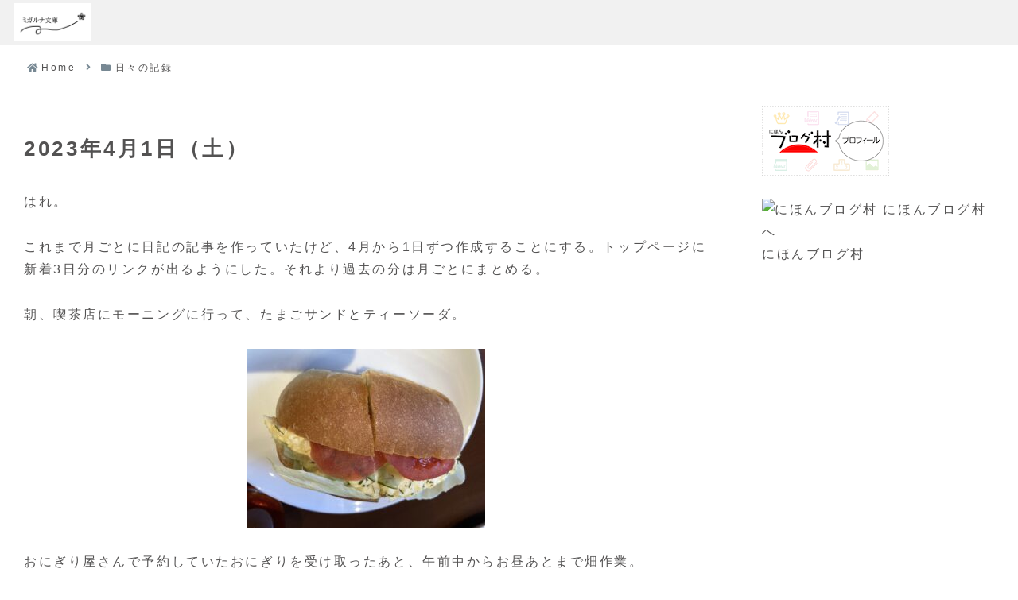

--- FILE ---
content_type: text/html; charset=utf-8
request_url: https://www.google.com/recaptcha/api2/aframe
body_size: 267
content:
<!DOCTYPE HTML><html><head><meta http-equiv="content-type" content="text/html; charset=UTF-8"></head><body><script nonce="looeEuYF7K3VEXt6ZN5_uQ">/** Anti-fraud and anti-abuse applications only. See google.com/recaptcha */ try{var clients={'sodar':'https://pagead2.googlesyndication.com/pagead/sodar?'};window.addEventListener("message",function(a){try{if(a.source===window.parent){var b=JSON.parse(a.data);var c=clients[b['id']];if(c){var d=document.createElement('img');d.src=c+b['params']+'&rc='+(localStorage.getItem("rc::a")?sessionStorage.getItem("rc::b"):"");window.document.body.appendChild(d);sessionStorage.setItem("rc::e",parseInt(sessionStorage.getItem("rc::e")||0)+1);localStorage.setItem("rc::h",'1768988051517');}}}catch(b){}});window.parent.postMessage("_grecaptcha_ready", "*");}catch(b){}</script></body></html>

--- FILE ---
content_type: text/javascript; charset=utf-8
request_url: https://migaruna.com/wp-content/cache/autoptimize/autoptimize_single_129a7d7fcd2937e39f00703e9859308d.php?ver=00d577c380c6d456fac9f046c91cf28c&fver=20260114123304
body_size: 147
content:
<br />
<b>Warning</b>:  file_get_contents(/home/higexs/migaruna.com/public_html/wp-content/cache/autoptimize/autoptimize_single_129a7d7fcd2937e39f00703e9859308d.php.none): failed to open stream: No such file or directory in <b>/home/higexs/migaruna.com/public_html/wp-content/cache/autoptimize/autoptimize_single_129a7d7fcd2937e39f00703e9859308d.php</b> on line <b>41</b><br />
<br />
<b>Warning</b>:  filemtime(): stat failed for /home/higexs/migaruna.com/public_html/wp-content/cache/autoptimize/autoptimize_single_129a7d7fcd2937e39f00703e9859308d.php.none in <b>/home/higexs/migaruna.com/public_html/wp-content/cache/autoptimize/autoptimize_single_129a7d7fcd2937e39f00703e9859308d.php</b> on line <b>48</b><br />


--- FILE ---
content_type: text/javascript; charset=utf-8
request_url: https://migaruna.com/wp-content/cache/autoptimize/autoptimize_single_917602d642f84a211838f0c1757c4dc1.php?ver=5.9.3&fver=20240411085614
body_size: 148
content:
<br />
<b>Warning</b>:  file_get_contents(/home/higexs/migaruna.com/public_html/wp-content/cache/autoptimize/autoptimize_single_917602d642f84a211838f0c1757c4dc1.php.none): failed to open stream: No such file or directory in <b>/home/higexs/migaruna.com/public_html/wp-content/cache/autoptimize/autoptimize_single_917602d642f84a211838f0c1757c4dc1.php</b> on line <b>41</b><br />
<br />
<b>Warning</b>:  filemtime(): stat failed for /home/higexs/migaruna.com/public_html/wp-content/cache/autoptimize/autoptimize_single_917602d642f84a211838f0c1757c4dc1.php.none in <b>/home/higexs/migaruna.com/public_html/wp-content/cache/autoptimize/autoptimize_single_917602d642f84a211838f0c1757c4dc1.php</b> on line <b>48</b><br />


--- FILE ---
content_type: text/javascript; charset=utf-8
request_url: https://migaruna.com/wp-content/cache/autoptimize/autoptimize_single_efc27e253fae1b7b891fb5a40e687768.php?ver=5.9.3&fver=20240411085614
body_size: 147
content:
<br />
<b>Warning</b>:  file_get_contents(/home/higexs/migaruna.com/public_html/wp-content/cache/autoptimize/autoptimize_single_efc27e253fae1b7b891fb5a40e687768.php.none): failed to open stream: No such file or directory in <b>/home/higexs/migaruna.com/public_html/wp-content/cache/autoptimize/autoptimize_single_efc27e253fae1b7b891fb5a40e687768.php</b> on line <b>41</b><br />
<br />
<b>Warning</b>:  filemtime(): stat failed for /home/higexs/migaruna.com/public_html/wp-content/cache/autoptimize/autoptimize_single_efc27e253fae1b7b891fb5a40e687768.php.none in <b>/home/higexs/migaruna.com/public_html/wp-content/cache/autoptimize/autoptimize_single_efc27e253fae1b7b891fb5a40e687768.php</b> on line <b>48</b><br />
